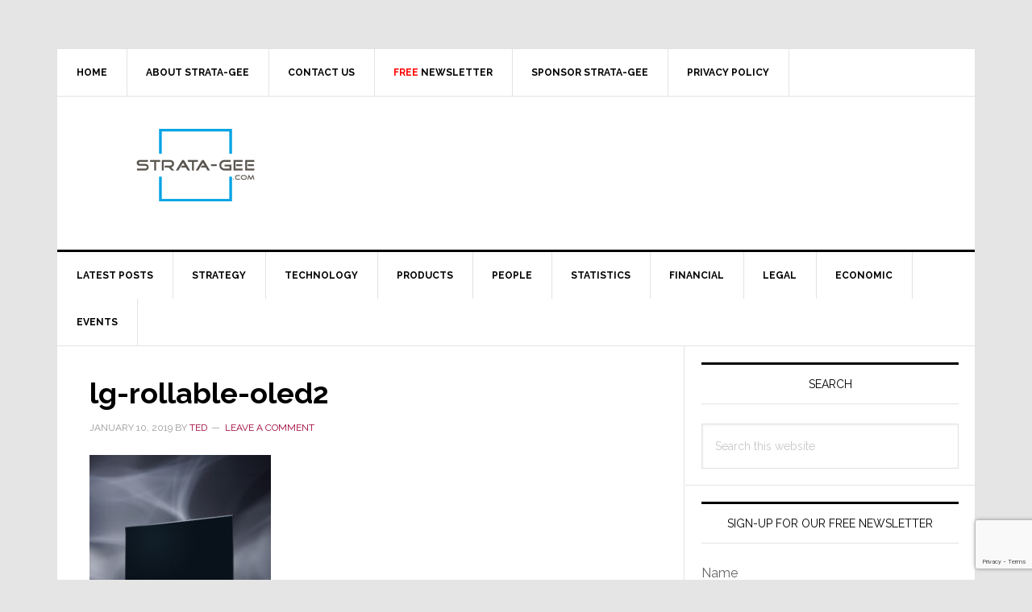

--- FILE ---
content_type: text/html; charset=utf-8
request_url: https://www.google.com/recaptcha/api2/anchor?ar=1&k=6LeZ-cYqAAAAAOQ3SQKDAeaxjUgr_ZflG9rRL-7V&co=aHR0cHM6Ly93d3cuc3RyYXRhLWdlZS5jb206NDQz&hl=en&v=PoyoqOPhxBO7pBk68S4YbpHZ&size=invisible&anchor-ms=20000&execute-ms=30000&cb=yfa5x1lqrea4
body_size: 48779
content:
<!DOCTYPE HTML><html dir="ltr" lang="en"><head><meta http-equiv="Content-Type" content="text/html; charset=UTF-8">
<meta http-equiv="X-UA-Compatible" content="IE=edge">
<title>reCAPTCHA</title>
<style type="text/css">
/* cyrillic-ext */
@font-face {
  font-family: 'Roboto';
  font-style: normal;
  font-weight: 400;
  font-stretch: 100%;
  src: url(//fonts.gstatic.com/s/roboto/v48/KFO7CnqEu92Fr1ME7kSn66aGLdTylUAMa3GUBHMdazTgWw.woff2) format('woff2');
  unicode-range: U+0460-052F, U+1C80-1C8A, U+20B4, U+2DE0-2DFF, U+A640-A69F, U+FE2E-FE2F;
}
/* cyrillic */
@font-face {
  font-family: 'Roboto';
  font-style: normal;
  font-weight: 400;
  font-stretch: 100%;
  src: url(//fonts.gstatic.com/s/roboto/v48/KFO7CnqEu92Fr1ME7kSn66aGLdTylUAMa3iUBHMdazTgWw.woff2) format('woff2');
  unicode-range: U+0301, U+0400-045F, U+0490-0491, U+04B0-04B1, U+2116;
}
/* greek-ext */
@font-face {
  font-family: 'Roboto';
  font-style: normal;
  font-weight: 400;
  font-stretch: 100%;
  src: url(//fonts.gstatic.com/s/roboto/v48/KFO7CnqEu92Fr1ME7kSn66aGLdTylUAMa3CUBHMdazTgWw.woff2) format('woff2');
  unicode-range: U+1F00-1FFF;
}
/* greek */
@font-face {
  font-family: 'Roboto';
  font-style: normal;
  font-weight: 400;
  font-stretch: 100%;
  src: url(//fonts.gstatic.com/s/roboto/v48/KFO7CnqEu92Fr1ME7kSn66aGLdTylUAMa3-UBHMdazTgWw.woff2) format('woff2');
  unicode-range: U+0370-0377, U+037A-037F, U+0384-038A, U+038C, U+038E-03A1, U+03A3-03FF;
}
/* math */
@font-face {
  font-family: 'Roboto';
  font-style: normal;
  font-weight: 400;
  font-stretch: 100%;
  src: url(//fonts.gstatic.com/s/roboto/v48/KFO7CnqEu92Fr1ME7kSn66aGLdTylUAMawCUBHMdazTgWw.woff2) format('woff2');
  unicode-range: U+0302-0303, U+0305, U+0307-0308, U+0310, U+0312, U+0315, U+031A, U+0326-0327, U+032C, U+032F-0330, U+0332-0333, U+0338, U+033A, U+0346, U+034D, U+0391-03A1, U+03A3-03A9, U+03B1-03C9, U+03D1, U+03D5-03D6, U+03F0-03F1, U+03F4-03F5, U+2016-2017, U+2034-2038, U+203C, U+2040, U+2043, U+2047, U+2050, U+2057, U+205F, U+2070-2071, U+2074-208E, U+2090-209C, U+20D0-20DC, U+20E1, U+20E5-20EF, U+2100-2112, U+2114-2115, U+2117-2121, U+2123-214F, U+2190, U+2192, U+2194-21AE, U+21B0-21E5, U+21F1-21F2, U+21F4-2211, U+2213-2214, U+2216-22FF, U+2308-230B, U+2310, U+2319, U+231C-2321, U+2336-237A, U+237C, U+2395, U+239B-23B7, U+23D0, U+23DC-23E1, U+2474-2475, U+25AF, U+25B3, U+25B7, U+25BD, U+25C1, U+25CA, U+25CC, U+25FB, U+266D-266F, U+27C0-27FF, U+2900-2AFF, U+2B0E-2B11, U+2B30-2B4C, U+2BFE, U+3030, U+FF5B, U+FF5D, U+1D400-1D7FF, U+1EE00-1EEFF;
}
/* symbols */
@font-face {
  font-family: 'Roboto';
  font-style: normal;
  font-weight: 400;
  font-stretch: 100%;
  src: url(//fonts.gstatic.com/s/roboto/v48/KFO7CnqEu92Fr1ME7kSn66aGLdTylUAMaxKUBHMdazTgWw.woff2) format('woff2');
  unicode-range: U+0001-000C, U+000E-001F, U+007F-009F, U+20DD-20E0, U+20E2-20E4, U+2150-218F, U+2190, U+2192, U+2194-2199, U+21AF, U+21E6-21F0, U+21F3, U+2218-2219, U+2299, U+22C4-22C6, U+2300-243F, U+2440-244A, U+2460-24FF, U+25A0-27BF, U+2800-28FF, U+2921-2922, U+2981, U+29BF, U+29EB, U+2B00-2BFF, U+4DC0-4DFF, U+FFF9-FFFB, U+10140-1018E, U+10190-1019C, U+101A0, U+101D0-101FD, U+102E0-102FB, U+10E60-10E7E, U+1D2C0-1D2D3, U+1D2E0-1D37F, U+1F000-1F0FF, U+1F100-1F1AD, U+1F1E6-1F1FF, U+1F30D-1F30F, U+1F315, U+1F31C, U+1F31E, U+1F320-1F32C, U+1F336, U+1F378, U+1F37D, U+1F382, U+1F393-1F39F, U+1F3A7-1F3A8, U+1F3AC-1F3AF, U+1F3C2, U+1F3C4-1F3C6, U+1F3CA-1F3CE, U+1F3D4-1F3E0, U+1F3ED, U+1F3F1-1F3F3, U+1F3F5-1F3F7, U+1F408, U+1F415, U+1F41F, U+1F426, U+1F43F, U+1F441-1F442, U+1F444, U+1F446-1F449, U+1F44C-1F44E, U+1F453, U+1F46A, U+1F47D, U+1F4A3, U+1F4B0, U+1F4B3, U+1F4B9, U+1F4BB, U+1F4BF, U+1F4C8-1F4CB, U+1F4D6, U+1F4DA, U+1F4DF, U+1F4E3-1F4E6, U+1F4EA-1F4ED, U+1F4F7, U+1F4F9-1F4FB, U+1F4FD-1F4FE, U+1F503, U+1F507-1F50B, U+1F50D, U+1F512-1F513, U+1F53E-1F54A, U+1F54F-1F5FA, U+1F610, U+1F650-1F67F, U+1F687, U+1F68D, U+1F691, U+1F694, U+1F698, U+1F6AD, U+1F6B2, U+1F6B9-1F6BA, U+1F6BC, U+1F6C6-1F6CF, U+1F6D3-1F6D7, U+1F6E0-1F6EA, U+1F6F0-1F6F3, U+1F6F7-1F6FC, U+1F700-1F7FF, U+1F800-1F80B, U+1F810-1F847, U+1F850-1F859, U+1F860-1F887, U+1F890-1F8AD, U+1F8B0-1F8BB, U+1F8C0-1F8C1, U+1F900-1F90B, U+1F93B, U+1F946, U+1F984, U+1F996, U+1F9E9, U+1FA00-1FA6F, U+1FA70-1FA7C, U+1FA80-1FA89, U+1FA8F-1FAC6, U+1FACE-1FADC, U+1FADF-1FAE9, U+1FAF0-1FAF8, U+1FB00-1FBFF;
}
/* vietnamese */
@font-face {
  font-family: 'Roboto';
  font-style: normal;
  font-weight: 400;
  font-stretch: 100%;
  src: url(//fonts.gstatic.com/s/roboto/v48/KFO7CnqEu92Fr1ME7kSn66aGLdTylUAMa3OUBHMdazTgWw.woff2) format('woff2');
  unicode-range: U+0102-0103, U+0110-0111, U+0128-0129, U+0168-0169, U+01A0-01A1, U+01AF-01B0, U+0300-0301, U+0303-0304, U+0308-0309, U+0323, U+0329, U+1EA0-1EF9, U+20AB;
}
/* latin-ext */
@font-face {
  font-family: 'Roboto';
  font-style: normal;
  font-weight: 400;
  font-stretch: 100%;
  src: url(//fonts.gstatic.com/s/roboto/v48/KFO7CnqEu92Fr1ME7kSn66aGLdTylUAMa3KUBHMdazTgWw.woff2) format('woff2');
  unicode-range: U+0100-02BA, U+02BD-02C5, U+02C7-02CC, U+02CE-02D7, U+02DD-02FF, U+0304, U+0308, U+0329, U+1D00-1DBF, U+1E00-1E9F, U+1EF2-1EFF, U+2020, U+20A0-20AB, U+20AD-20C0, U+2113, U+2C60-2C7F, U+A720-A7FF;
}
/* latin */
@font-face {
  font-family: 'Roboto';
  font-style: normal;
  font-weight: 400;
  font-stretch: 100%;
  src: url(//fonts.gstatic.com/s/roboto/v48/KFO7CnqEu92Fr1ME7kSn66aGLdTylUAMa3yUBHMdazQ.woff2) format('woff2');
  unicode-range: U+0000-00FF, U+0131, U+0152-0153, U+02BB-02BC, U+02C6, U+02DA, U+02DC, U+0304, U+0308, U+0329, U+2000-206F, U+20AC, U+2122, U+2191, U+2193, U+2212, U+2215, U+FEFF, U+FFFD;
}
/* cyrillic-ext */
@font-face {
  font-family: 'Roboto';
  font-style: normal;
  font-weight: 500;
  font-stretch: 100%;
  src: url(//fonts.gstatic.com/s/roboto/v48/KFO7CnqEu92Fr1ME7kSn66aGLdTylUAMa3GUBHMdazTgWw.woff2) format('woff2');
  unicode-range: U+0460-052F, U+1C80-1C8A, U+20B4, U+2DE0-2DFF, U+A640-A69F, U+FE2E-FE2F;
}
/* cyrillic */
@font-face {
  font-family: 'Roboto';
  font-style: normal;
  font-weight: 500;
  font-stretch: 100%;
  src: url(//fonts.gstatic.com/s/roboto/v48/KFO7CnqEu92Fr1ME7kSn66aGLdTylUAMa3iUBHMdazTgWw.woff2) format('woff2');
  unicode-range: U+0301, U+0400-045F, U+0490-0491, U+04B0-04B1, U+2116;
}
/* greek-ext */
@font-face {
  font-family: 'Roboto';
  font-style: normal;
  font-weight: 500;
  font-stretch: 100%;
  src: url(//fonts.gstatic.com/s/roboto/v48/KFO7CnqEu92Fr1ME7kSn66aGLdTylUAMa3CUBHMdazTgWw.woff2) format('woff2');
  unicode-range: U+1F00-1FFF;
}
/* greek */
@font-face {
  font-family: 'Roboto';
  font-style: normal;
  font-weight: 500;
  font-stretch: 100%;
  src: url(//fonts.gstatic.com/s/roboto/v48/KFO7CnqEu92Fr1ME7kSn66aGLdTylUAMa3-UBHMdazTgWw.woff2) format('woff2');
  unicode-range: U+0370-0377, U+037A-037F, U+0384-038A, U+038C, U+038E-03A1, U+03A3-03FF;
}
/* math */
@font-face {
  font-family: 'Roboto';
  font-style: normal;
  font-weight: 500;
  font-stretch: 100%;
  src: url(//fonts.gstatic.com/s/roboto/v48/KFO7CnqEu92Fr1ME7kSn66aGLdTylUAMawCUBHMdazTgWw.woff2) format('woff2');
  unicode-range: U+0302-0303, U+0305, U+0307-0308, U+0310, U+0312, U+0315, U+031A, U+0326-0327, U+032C, U+032F-0330, U+0332-0333, U+0338, U+033A, U+0346, U+034D, U+0391-03A1, U+03A3-03A9, U+03B1-03C9, U+03D1, U+03D5-03D6, U+03F0-03F1, U+03F4-03F5, U+2016-2017, U+2034-2038, U+203C, U+2040, U+2043, U+2047, U+2050, U+2057, U+205F, U+2070-2071, U+2074-208E, U+2090-209C, U+20D0-20DC, U+20E1, U+20E5-20EF, U+2100-2112, U+2114-2115, U+2117-2121, U+2123-214F, U+2190, U+2192, U+2194-21AE, U+21B0-21E5, U+21F1-21F2, U+21F4-2211, U+2213-2214, U+2216-22FF, U+2308-230B, U+2310, U+2319, U+231C-2321, U+2336-237A, U+237C, U+2395, U+239B-23B7, U+23D0, U+23DC-23E1, U+2474-2475, U+25AF, U+25B3, U+25B7, U+25BD, U+25C1, U+25CA, U+25CC, U+25FB, U+266D-266F, U+27C0-27FF, U+2900-2AFF, U+2B0E-2B11, U+2B30-2B4C, U+2BFE, U+3030, U+FF5B, U+FF5D, U+1D400-1D7FF, U+1EE00-1EEFF;
}
/* symbols */
@font-face {
  font-family: 'Roboto';
  font-style: normal;
  font-weight: 500;
  font-stretch: 100%;
  src: url(//fonts.gstatic.com/s/roboto/v48/KFO7CnqEu92Fr1ME7kSn66aGLdTylUAMaxKUBHMdazTgWw.woff2) format('woff2');
  unicode-range: U+0001-000C, U+000E-001F, U+007F-009F, U+20DD-20E0, U+20E2-20E4, U+2150-218F, U+2190, U+2192, U+2194-2199, U+21AF, U+21E6-21F0, U+21F3, U+2218-2219, U+2299, U+22C4-22C6, U+2300-243F, U+2440-244A, U+2460-24FF, U+25A0-27BF, U+2800-28FF, U+2921-2922, U+2981, U+29BF, U+29EB, U+2B00-2BFF, U+4DC0-4DFF, U+FFF9-FFFB, U+10140-1018E, U+10190-1019C, U+101A0, U+101D0-101FD, U+102E0-102FB, U+10E60-10E7E, U+1D2C0-1D2D3, U+1D2E0-1D37F, U+1F000-1F0FF, U+1F100-1F1AD, U+1F1E6-1F1FF, U+1F30D-1F30F, U+1F315, U+1F31C, U+1F31E, U+1F320-1F32C, U+1F336, U+1F378, U+1F37D, U+1F382, U+1F393-1F39F, U+1F3A7-1F3A8, U+1F3AC-1F3AF, U+1F3C2, U+1F3C4-1F3C6, U+1F3CA-1F3CE, U+1F3D4-1F3E0, U+1F3ED, U+1F3F1-1F3F3, U+1F3F5-1F3F7, U+1F408, U+1F415, U+1F41F, U+1F426, U+1F43F, U+1F441-1F442, U+1F444, U+1F446-1F449, U+1F44C-1F44E, U+1F453, U+1F46A, U+1F47D, U+1F4A3, U+1F4B0, U+1F4B3, U+1F4B9, U+1F4BB, U+1F4BF, U+1F4C8-1F4CB, U+1F4D6, U+1F4DA, U+1F4DF, U+1F4E3-1F4E6, U+1F4EA-1F4ED, U+1F4F7, U+1F4F9-1F4FB, U+1F4FD-1F4FE, U+1F503, U+1F507-1F50B, U+1F50D, U+1F512-1F513, U+1F53E-1F54A, U+1F54F-1F5FA, U+1F610, U+1F650-1F67F, U+1F687, U+1F68D, U+1F691, U+1F694, U+1F698, U+1F6AD, U+1F6B2, U+1F6B9-1F6BA, U+1F6BC, U+1F6C6-1F6CF, U+1F6D3-1F6D7, U+1F6E0-1F6EA, U+1F6F0-1F6F3, U+1F6F7-1F6FC, U+1F700-1F7FF, U+1F800-1F80B, U+1F810-1F847, U+1F850-1F859, U+1F860-1F887, U+1F890-1F8AD, U+1F8B0-1F8BB, U+1F8C0-1F8C1, U+1F900-1F90B, U+1F93B, U+1F946, U+1F984, U+1F996, U+1F9E9, U+1FA00-1FA6F, U+1FA70-1FA7C, U+1FA80-1FA89, U+1FA8F-1FAC6, U+1FACE-1FADC, U+1FADF-1FAE9, U+1FAF0-1FAF8, U+1FB00-1FBFF;
}
/* vietnamese */
@font-face {
  font-family: 'Roboto';
  font-style: normal;
  font-weight: 500;
  font-stretch: 100%;
  src: url(//fonts.gstatic.com/s/roboto/v48/KFO7CnqEu92Fr1ME7kSn66aGLdTylUAMa3OUBHMdazTgWw.woff2) format('woff2');
  unicode-range: U+0102-0103, U+0110-0111, U+0128-0129, U+0168-0169, U+01A0-01A1, U+01AF-01B0, U+0300-0301, U+0303-0304, U+0308-0309, U+0323, U+0329, U+1EA0-1EF9, U+20AB;
}
/* latin-ext */
@font-face {
  font-family: 'Roboto';
  font-style: normal;
  font-weight: 500;
  font-stretch: 100%;
  src: url(//fonts.gstatic.com/s/roboto/v48/KFO7CnqEu92Fr1ME7kSn66aGLdTylUAMa3KUBHMdazTgWw.woff2) format('woff2');
  unicode-range: U+0100-02BA, U+02BD-02C5, U+02C7-02CC, U+02CE-02D7, U+02DD-02FF, U+0304, U+0308, U+0329, U+1D00-1DBF, U+1E00-1E9F, U+1EF2-1EFF, U+2020, U+20A0-20AB, U+20AD-20C0, U+2113, U+2C60-2C7F, U+A720-A7FF;
}
/* latin */
@font-face {
  font-family: 'Roboto';
  font-style: normal;
  font-weight: 500;
  font-stretch: 100%;
  src: url(//fonts.gstatic.com/s/roboto/v48/KFO7CnqEu92Fr1ME7kSn66aGLdTylUAMa3yUBHMdazQ.woff2) format('woff2');
  unicode-range: U+0000-00FF, U+0131, U+0152-0153, U+02BB-02BC, U+02C6, U+02DA, U+02DC, U+0304, U+0308, U+0329, U+2000-206F, U+20AC, U+2122, U+2191, U+2193, U+2212, U+2215, U+FEFF, U+FFFD;
}
/* cyrillic-ext */
@font-face {
  font-family: 'Roboto';
  font-style: normal;
  font-weight: 900;
  font-stretch: 100%;
  src: url(//fonts.gstatic.com/s/roboto/v48/KFO7CnqEu92Fr1ME7kSn66aGLdTylUAMa3GUBHMdazTgWw.woff2) format('woff2');
  unicode-range: U+0460-052F, U+1C80-1C8A, U+20B4, U+2DE0-2DFF, U+A640-A69F, U+FE2E-FE2F;
}
/* cyrillic */
@font-face {
  font-family: 'Roboto';
  font-style: normal;
  font-weight: 900;
  font-stretch: 100%;
  src: url(//fonts.gstatic.com/s/roboto/v48/KFO7CnqEu92Fr1ME7kSn66aGLdTylUAMa3iUBHMdazTgWw.woff2) format('woff2');
  unicode-range: U+0301, U+0400-045F, U+0490-0491, U+04B0-04B1, U+2116;
}
/* greek-ext */
@font-face {
  font-family: 'Roboto';
  font-style: normal;
  font-weight: 900;
  font-stretch: 100%;
  src: url(//fonts.gstatic.com/s/roboto/v48/KFO7CnqEu92Fr1ME7kSn66aGLdTylUAMa3CUBHMdazTgWw.woff2) format('woff2');
  unicode-range: U+1F00-1FFF;
}
/* greek */
@font-face {
  font-family: 'Roboto';
  font-style: normal;
  font-weight: 900;
  font-stretch: 100%;
  src: url(//fonts.gstatic.com/s/roboto/v48/KFO7CnqEu92Fr1ME7kSn66aGLdTylUAMa3-UBHMdazTgWw.woff2) format('woff2');
  unicode-range: U+0370-0377, U+037A-037F, U+0384-038A, U+038C, U+038E-03A1, U+03A3-03FF;
}
/* math */
@font-face {
  font-family: 'Roboto';
  font-style: normal;
  font-weight: 900;
  font-stretch: 100%;
  src: url(//fonts.gstatic.com/s/roboto/v48/KFO7CnqEu92Fr1ME7kSn66aGLdTylUAMawCUBHMdazTgWw.woff2) format('woff2');
  unicode-range: U+0302-0303, U+0305, U+0307-0308, U+0310, U+0312, U+0315, U+031A, U+0326-0327, U+032C, U+032F-0330, U+0332-0333, U+0338, U+033A, U+0346, U+034D, U+0391-03A1, U+03A3-03A9, U+03B1-03C9, U+03D1, U+03D5-03D6, U+03F0-03F1, U+03F4-03F5, U+2016-2017, U+2034-2038, U+203C, U+2040, U+2043, U+2047, U+2050, U+2057, U+205F, U+2070-2071, U+2074-208E, U+2090-209C, U+20D0-20DC, U+20E1, U+20E5-20EF, U+2100-2112, U+2114-2115, U+2117-2121, U+2123-214F, U+2190, U+2192, U+2194-21AE, U+21B0-21E5, U+21F1-21F2, U+21F4-2211, U+2213-2214, U+2216-22FF, U+2308-230B, U+2310, U+2319, U+231C-2321, U+2336-237A, U+237C, U+2395, U+239B-23B7, U+23D0, U+23DC-23E1, U+2474-2475, U+25AF, U+25B3, U+25B7, U+25BD, U+25C1, U+25CA, U+25CC, U+25FB, U+266D-266F, U+27C0-27FF, U+2900-2AFF, U+2B0E-2B11, U+2B30-2B4C, U+2BFE, U+3030, U+FF5B, U+FF5D, U+1D400-1D7FF, U+1EE00-1EEFF;
}
/* symbols */
@font-face {
  font-family: 'Roboto';
  font-style: normal;
  font-weight: 900;
  font-stretch: 100%;
  src: url(//fonts.gstatic.com/s/roboto/v48/KFO7CnqEu92Fr1ME7kSn66aGLdTylUAMaxKUBHMdazTgWw.woff2) format('woff2');
  unicode-range: U+0001-000C, U+000E-001F, U+007F-009F, U+20DD-20E0, U+20E2-20E4, U+2150-218F, U+2190, U+2192, U+2194-2199, U+21AF, U+21E6-21F0, U+21F3, U+2218-2219, U+2299, U+22C4-22C6, U+2300-243F, U+2440-244A, U+2460-24FF, U+25A0-27BF, U+2800-28FF, U+2921-2922, U+2981, U+29BF, U+29EB, U+2B00-2BFF, U+4DC0-4DFF, U+FFF9-FFFB, U+10140-1018E, U+10190-1019C, U+101A0, U+101D0-101FD, U+102E0-102FB, U+10E60-10E7E, U+1D2C0-1D2D3, U+1D2E0-1D37F, U+1F000-1F0FF, U+1F100-1F1AD, U+1F1E6-1F1FF, U+1F30D-1F30F, U+1F315, U+1F31C, U+1F31E, U+1F320-1F32C, U+1F336, U+1F378, U+1F37D, U+1F382, U+1F393-1F39F, U+1F3A7-1F3A8, U+1F3AC-1F3AF, U+1F3C2, U+1F3C4-1F3C6, U+1F3CA-1F3CE, U+1F3D4-1F3E0, U+1F3ED, U+1F3F1-1F3F3, U+1F3F5-1F3F7, U+1F408, U+1F415, U+1F41F, U+1F426, U+1F43F, U+1F441-1F442, U+1F444, U+1F446-1F449, U+1F44C-1F44E, U+1F453, U+1F46A, U+1F47D, U+1F4A3, U+1F4B0, U+1F4B3, U+1F4B9, U+1F4BB, U+1F4BF, U+1F4C8-1F4CB, U+1F4D6, U+1F4DA, U+1F4DF, U+1F4E3-1F4E6, U+1F4EA-1F4ED, U+1F4F7, U+1F4F9-1F4FB, U+1F4FD-1F4FE, U+1F503, U+1F507-1F50B, U+1F50D, U+1F512-1F513, U+1F53E-1F54A, U+1F54F-1F5FA, U+1F610, U+1F650-1F67F, U+1F687, U+1F68D, U+1F691, U+1F694, U+1F698, U+1F6AD, U+1F6B2, U+1F6B9-1F6BA, U+1F6BC, U+1F6C6-1F6CF, U+1F6D3-1F6D7, U+1F6E0-1F6EA, U+1F6F0-1F6F3, U+1F6F7-1F6FC, U+1F700-1F7FF, U+1F800-1F80B, U+1F810-1F847, U+1F850-1F859, U+1F860-1F887, U+1F890-1F8AD, U+1F8B0-1F8BB, U+1F8C0-1F8C1, U+1F900-1F90B, U+1F93B, U+1F946, U+1F984, U+1F996, U+1F9E9, U+1FA00-1FA6F, U+1FA70-1FA7C, U+1FA80-1FA89, U+1FA8F-1FAC6, U+1FACE-1FADC, U+1FADF-1FAE9, U+1FAF0-1FAF8, U+1FB00-1FBFF;
}
/* vietnamese */
@font-face {
  font-family: 'Roboto';
  font-style: normal;
  font-weight: 900;
  font-stretch: 100%;
  src: url(//fonts.gstatic.com/s/roboto/v48/KFO7CnqEu92Fr1ME7kSn66aGLdTylUAMa3OUBHMdazTgWw.woff2) format('woff2');
  unicode-range: U+0102-0103, U+0110-0111, U+0128-0129, U+0168-0169, U+01A0-01A1, U+01AF-01B0, U+0300-0301, U+0303-0304, U+0308-0309, U+0323, U+0329, U+1EA0-1EF9, U+20AB;
}
/* latin-ext */
@font-face {
  font-family: 'Roboto';
  font-style: normal;
  font-weight: 900;
  font-stretch: 100%;
  src: url(//fonts.gstatic.com/s/roboto/v48/KFO7CnqEu92Fr1ME7kSn66aGLdTylUAMa3KUBHMdazTgWw.woff2) format('woff2');
  unicode-range: U+0100-02BA, U+02BD-02C5, U+02C7-02CC, U+02CE-02D7, U+02DD-02FF, U+0304, U+0308, U+0329, U+1D00-1DBF, U+1E00-1E9F, U+1EF2-1EFF, U+2020, U+20A0-20AB, U+20AD-20C0, U+2113, U+2C60-2C7F, U+A720-A7FF;
}
/* latin */
@font-face {
  font-family: 'Roboto';
  font-style: normal;
  font-weight: 900;
  font-stretch: 100%;
  src: url(//fonts.gstatic.com/s/roboto/v48/KFO7CnqEu92Fr1ME7kSn66aGLdTylUAMa3yUBHMdazQ.woff2) format('woff2');
  unicode-range: U+0000-00FF, U+0131, U+0152-0153, U+02BB-02BC, U+02C6, U+02DA, U+02DC, U+0304, U+0308, U+0329, U+2000-206F, U+20AC, U+2122, U+2191, U+2193, U+2212, U+2215, U+FEFF, U+FFFD;
}

</style>
<link rel="stylesheet" type="text/css" href="https://www.gstatic.com/recaptcha/releases/PoyoqOPhxBO7pBk68S4YbpHZ/styles__ltr.css">
<script nonce="fta1f-Yr1As7FUDDesZ0Eg" type="text/javascript">window['__recaptcha_api'] = 'https://www.google.com/recaptcha/api2/';</script>
<script type="text/javascript" src="https://www.gstatic.com/recaptcha/releases/PoyoqOPhxBO7pBk68S4YbpHZ/recaptcha__en.js" nonce="fta1f-Yr1As7FUDDesZ0Eg">
      
    </script></head>
<body><div id="rc-anchor-alert" class="rc-anchor-alert"></div>
<input type="hidden" id="recaptcha-token" value="[base64]">
<script type="text/javascript" nonce="fta1f-Yr1As7FUDDesZ0Eg">
      recaptcha.anchor.Main.init("[\x22ainput\x22,[\x22bgdata\x22,\x22\x22,\[base64]/[base64]/[base64]/bmV3IHJbeF0oY1swXSk6RT09Mj9uZXcgclt4XShjWzBdLGNbMV0pOkU9PTM/bmV3IHJbeF0oY1swXSxjWzFdLGNbMl0pOkU9PTQ/[base64]/[base64]/[base64]/[base64]/[base64]/[base64]/[base64]/[base64]\x22,\[base64]\\u003d\x22,\x22wrrDvMOZbylBwrw/wpFGSMKSSMOfZsOiVG51XsKOGSvDm8OaZ8K0fCR1wo/[base64]/ComvDssObORTDij/CkMOyPWB2w5Zkw4HDs8Oiw65GEhnCg8OYFnJDDU8aFcOvwrtzwqR8IDxaw7dSwovClMOVw5XDgsO2wq9oS8K/w5RRw5HDjMOAw65LV8OrSBDDlsOWwod6EMKBw6TCocOKbcKXw5pMw6hdw49VwoTDj8KJw546w4TCrH/DjkgBw4TDuk3Chjx/WErCqGHDhcOpw5bCqXvCoMK9w5HCq1fDjsO5dcOBw7vCjMOjQy1+woDDnsOhQEjDuUdow7nDihwYwqAGO2nDuiNOw6keJxfDpBnDm23Cs1FRLEEcF8Onw41SJsKxDSLDnsOxwo3DocO/QMOsacK/wqnDnSrDoMOodWQOw4vDry7DpMKFDMOeJ8Oiw7LDpMK4FcKKw6nCksOjccOHw6jCi8KOwoTCgMOfQyJSw67DmgrDm8Kqw5xUT8K8w5NYRsOgH8OTPCzCqsOiO8OYbsO/wrQqXcKGwrzDpXR2wp4tEj8ZMMOuXwfCmEMEKsO5XMOow5bDszfCknrDv3kQw6zCjnk8wp7CsD56HyPDpMOew58ew5NlNSnCkWJ2woXCrnYHFnzDl8O+w4bDhj9FXcKaw5Ujw4/ChcKVwrTDgMOMMcKWwoIGKsOSecKYYMOgLWomwpLCocK5PsKAeQdPP8OaBDnDqcOLw40vUxPDk1nCnBzCpsOvw7PDpxnCsiDCvcOWwqsYw4hBwrUAwpjCpMKtworCgSJVw5N3fn3DuMKrwp5lUUQZdFtnVG/DmMKKTSA5BRpAWsO1LsOcNMK1aR/Ck8OZKwDDrMKPO8KTw4rDqgZ5KRcCwqgHbcOnwrzChxl6AsKvTDDDjMOowplFw70AAMOHATXDuQbChgA8w70rw7PDtcKMw4XCvnwBLnhKQMOCKcOxO8Olw6jDmzlAwqnCrMOveT09ZcOwZMOswobDscOyMgfDpcKQw6Agw5AjVTjDpMKocx/[base64]/CqG3Ci3Uhwq52asKPw4MSwqV2w5cWP8Kfw6rCtMKew5xwVFvDvsONPjIFN8KzYcOUHCnDkMORAsKhLQZQUcKeXVTCjsOuw5TCjcK2Iy/DosODw7rDqMKCCykXwobCiW3Cv0gfw487NsKuwrEzw6YQZcKVwr3Crj7CuTILwr/CgcKgMBXDr8OOw6UgPsKZHmHDinTDtcOhw4DDrgDCssKmaCLDvRbDrD9JdMKuw40Fw7YKw6EDw4F2wrI/OUhcNmp7XcKcw47Du8KfUw3CtkrCmsO7w4NtwrLCp8KmbxDCiUhnS8KWCMOuPhnDijozPMOlBgXCs3TDplk2w5IgYWDDmRtQwqccbB/DmlLDs8KeYBzDlEPDv2bDh8O6FVg4KVwNwpx8w58ewplFRzUGw5/CosK/[base64]/QmrCl17DoAZAw4rCh0cwT8OgwprDpH0GXigxw7TDjsOFZg8qAsOUCcKKw5vCoWnDtcOqNcOWw7lew4fCtsKXw5bDv13DgUHDvMOaw6bCqEjCuUnCr8Krw4U1w5BvwrJWWSJ0w5fDl8Orw5w4wp7DkMKMUcONwpcRMMOgw5wZHXXCnn5ww5lrw40Fw7o8wpfDoMOde1/CjUXDohPCpxfDmMKEwqjCr8ONGcKKRcO/[base64]/DkEgawpnCusKfwrVhNMKga8KzARTCoMKzLnQ8wp1wDn8RdVTCpMKVwqUDanpnPcKBwoPCtXnDmMKqw6J5w7pmwqTDpsKdKH8ZYcOyOB7CqBnDjMOww4N8DFPCmcKxcD7DiMKBw641w6tbwrh2L1vDi8OnH8K4csK6clBYwqvDrlJJLBbCm3JBKMK/LyV3wonCicOrHnXDvcKZN8Kdw4zDqMOHKMONw7c9wpLDvcKLI8OQwojCqsK5asKEC3HCuxTCnxQeVcKQw77Dv8OJw7Jew4AGCsKTw45FMTXDgF5bO8OOCsKmVBUUw79SQ8OgfsKXwpHDl8K2wr5sRyLCscOywofCozTDoBvDm8OBOsKYw7vDpknDhV/Dr0LDnFY/wrI/[base64]/QcOLOhvCucKzw5zDpTzDmMKjw7nDow9iwotWwpMQw6RQw64HNsKAA1jDuEjCj8OiG1fCvcKdwqbCjMO2OEt8wrzDhT5mWTLDi0PDqE05wqk2wpfDi8OWNDZOwrIgTMKrQznDg3Vxd8KcwovClnXDtMKfwocVBFTCrFJnRS/CslJhw4/CmHMqw4/CisKqW17CmsO0w57DjhBhFUE9w4ZdLUbDgjI0wrTCisOiwqLDsknCj8KYdzPCpnrCpwprUAJjw4IQZsK4DMK5w4rDny/Ds0bDu2RUeVYYwpsgI8KOwoFCw7craQ5DccOyV1jCm8Ola0VWwoPDgTjDomfDkG/Ci0xDG2k9wqYXw7/DqDrDuWbDtMOmw6AgwqnCuWgSOjZPwo/[base64]/[base64]/[base64]/CucONY8Oaw6oGwoJJL8OmKsKmAMKmw4d1Z8OkV2jClSYJH2QZw7HDjV8pwrnDlMKVa8KtU8O9wrjDvsOjFULDlMO9XFg3w5/CucOFM8KcEHfDpcK5ZAfCsMKywqllw6tMwqXDnsKGW3VZBsO5dHXCpXQ7LcKzEijCgcKjwo5PQTvCo2/ClHjCtUnDqzAswoxBw4XCtHHCkjNPZMO8RyZnw43CkMKwLHDCojbCh8O0w7QAwoMzwrAABiLDiyDCksKtwrF6wpUKc2gow6I3F8OMR8O/QMOCwo5mwofCnBUSwovDicK/YgDCs8Knw7lsw7/DisK6E8KUc1jCvAXDkzzCs0XCkh/DpFV1wrVQwpjDi8OKw48bwoFjFMOtDwp8w6zClsORw6bDmEpzw587w4LCsMK7wpxfVgbDr8KDbsKDwoAYw6bDlsK8LsKPGU1Lw5s1GVcMw6TDvnjDux7Cr8Otw6YtdkjDqcKadsOLwrx0ZE3DusKsYcKOw57CuMOFV8KEGB4CZMOsERo6wp/[base64]/ClMK6w69zAsOAAA3DtcK0wq3Dj8KjwrpCfGJ0KzICwqfCl2YiwrA9fH3DoA/DhMKPdsO8w7LDsRlVfW/CuFHDslbDl8OXHsKbw6rDhh3Dqh/DosOQMUU+OsKGesKXcFMBJyZswqnCplJuw5rCjsKQwrE2w6vCpsKSw5E2GUlCc8OKw7PCsBxkG8KgXxkKGSs+w7snOcKOwoTDjjtMEUlHF8O/[base64]/KidDd13DqMKWw7Z6YH/DlcObecKcw6bDkMO+X8Ojch/DuFfChxwowrXCuMOCdi/[base64]/[base64]/DuMO4B8KOOkErHmItw5BbMifDu082w5TDq3jCgnF0PyPChiDDmsOGw5szw7HCt8KdBcObHypDX8Ouwo4HNUTDncKsOMKLwonCqwxOKcOjw7E1QcKUw7gWbztuw6p6w57DpBVeTsOowqHDg8O/GMOzw5Bwwrs3wrpQw7AkCxILwo7CscOMVCfDnzsJTsO/OsOILcKaw4UOFT7DtcOFw5rCksKWw6XCuBvCgzvDmgnDg1DCpz7CocOswo/[base64]/wprDrEZWZXh5WsK8OizDk8K4woPCgMOYOFrCoyZiGcOKwoobdVzCjcKAwrgLDlE4TMOlw6bDrXXDo8Oaw6hXYhfDgBlZwqkOw6diCMOadwnDjF/[base64]/[base64]/Cs8O2V8KEUsO3Ci3DhMKpLcKNwqzCs8OSGMOLwqvDhFDColPCvjPDpgtqB8K2R8KmcWLCj8OYBUA5wp/DpyLCmDpVw4HDssOPw61/wqnDq8OjF8KxZ8OBKMOow6AYES/DulRDZ13CuMO0TkI9CcK5w5hMwqdnZ8OEw7Zxw79pwr4Ue8O/HsKjw6VXVg9mw50pwpnDqsOBQ8OANgbCisO7woRYw5nDiMOcUsOLw7DCuMOLwpouwq3Cs8O/EBbDsnx8w7DDq8OfZH1lUsOFBkbDqsKDwqJZw5bDqMOYwpwwwp3Dpm1ww4lywrYdwqoIYhLCvEvCiGLCpnzCmsOCamrCum10f8KifDzChsOGw6hPADlDQ3BVEsOUw7jCr8OaDWrDpRA6EVU2Z2XCvwlSWCQRXhQsf8OaM1/DncOfKsKrwp/[base64]/wol8wrvDk8KqwqBfeD/DhyXCmHsSw5fDiW4/wqPDnU9ywpTCq10jw6LCmSBBwo4ww4AYwo1Iw5B7w44VNMOqw6nDvxbCjMO2NcOXQcKQw7jDkhx3f3I2UcK1wpfCpcOGKMOVwolYwodCDixIw5nCm0Yyw5HCqyp6w7vCo21dw7Iew5TDqlZ+wo8/wrfCpsOceCrCiT9wfsORYcK+wq/CkcOsQysCBsO/w4PCpgXDtcKawpPDkMOLYsKuPzIZFj46wp3CvSo2wpzDm8Kqwpk5w74pwrfDsQbCicOHScKIwqZ2bGEZLsOtwrErw6XCsMObwq5NEMKfN8OUaEzDnMKjw5zDnVDCvcK9OsObf8OZKWlIfAArwqFUw7lqw6TDvk7DtCZ1DMO2VW3DjVQJQ8OAw4LCuUNwwo/CuB1LaWPCsHXCgR9hw6xbFsOmcm1EwpRZLEk3wrvCkCnChsOZw6Zrc8OrKMOnSMOgw6QzGMKnw7/[base64]/[base64]/CgkxpIMKmcMO6w7R5w716wpF3ZXrDhcKwTyHDu8KGTMKmw7tjw65NB8Kuw6/DrcOWwoDDq1LCk8KIw6LDosOqNkzDq20dVcKQwozDlsKTw4NXJzhkETrDqHp4w5bDiWoZw7/CjMO2w4TDpcOOwoLDm2nDjMKlw5zDgkfDqALDisOSUwdxwo5wVDTCpcOkw7jCu1nDhgbDh8OiPghZwog+w6cZRA02akkMcxplI8K1GcOFV8K4wo7DoHLCusOww6MDMQUseG3DjGl/[base64]/DtcO9w586w7Mlf8Oew7J/LU0AADpbw7NndhrDkmUgw4XDvsKQCXkva8KoXcKhFxFkwpnCpl5RTgwrNcOTwrPDlRAAwr8nw4xmG1LCllXCssK6bsKjwpTDlsOewpnDmMODBx7CqcKsVj/ChcOJwod7worDisOiwpwjSsOtwqcTw6oiwp/Cj2cnw4Y1S8K0wqBWDMOFw5PDssO6w5hmw7vDjcOrBsOHw6cNwqnDojQYIsOHw4how63CtFvDl2TDqDwBwrVfTEvClWvDrTAQwrrDi8KRVxxgw5ZFLUvCt8OKw53DnTnDnCLDvh3Ci8Oxwr1pw5oIw7HCjCjCpMOIVsKGw4U2RGhAw70zwoJTTHJYPsKbwpt5w7/Dhis8w4PCh3jCkw/Cu1FEw5bChsKqw7rDtVAWwrw5w6p0McOcwr/Cp8OPwoHCo8KAelgawpvCmcK1fxHDosO6w5Mvw4TDv8KGw6VQfm/[base64]/[base64]/[base64]/Ds8Otd8OieB8YLiQXGsKewpzCggIMw5LChlLCngbCgwJowqbDrsKcw4swM3MDw43CsV/Cg8K3Ah82w4lpPMKUw6ERwrx0w7TDv2fDtWZqw7MGwr80w6vDj8OXwq/Dj8KYw7UNNsOIw4DCpTrDosOhd1nCtV7CnsOPOyjCsMKJZXfCgsOcwo8dFyI/[base64]/CuwdQwpAVwr3CmT3DhUYFwpjDi8K3wqnDu1NjwqwcJcK7LsOLwptVVMONKUUew6bCmgzDksOZwqQ6KMKFPCYjwqgVwrQLHifDsDYFw5U4w4pRw6bCoGnDuGpGw5HDrwAkFH/ChnVJwo/[base64]/wqfCgcOXfsK4w5jCmQV0w6V/[base64]/w7zDlWfDpW9ew5ldAjPDiH0oIcOCwrjDkVERwrfCvsObWV8Ow6XCm8OGw6nDgsKeXDBewrUjwqbCtyxhQRvDgT/Cg8OKwqjCkgtUJMKwPsOPwoXDrkTCtFzDu8KjIFMNw6hiEHbDuMOBSMODwqvDi0vDvMKMw7QnXXV+w4fCpcOewpwhw5fDmUHDhW3Dtx0xw47DjcK5w4jDhMKww4XCiwldw4QfZ8K0KkfDuxbDmE4JwqIEJGc+IMKvwptrW044T1/Crx3CrsKNFcK6TE/[base64]/wqbCgHjClwxAOMKJwrDDrg0eJ8K+NsOMKX9+w6/ChsODNnfCpMObw5Ybdg/DqcKKwqtFf8KqTwvDoVwowr9qwr3CkcOBXcOpw7fClMKcwr/Co0Frw43CksKtITjDm8OtwoN8NsKuDTUDf8K3XsO3wpzDvmo0IMOlXcO3w4/[base64]/w614SsOTw57Dgmwow59FOAjDlMO9w5dpw5rCgcOEbcKMGC5MFHxcU8OUwoXDl8K9QQdAw5Acw5HDjMOvw5Aow7DDuRAjw6nCmSbCnlfCncK/wqkywpPCvMOtwohbw6rDv8OGw6jDmcOaUcObOWXDlWQKwpvCvcK8w5J4w7rDpcO2w74rMh3DvcOuw7E/wqxYwqjCkwptwrhew43DkUxMwrBiHGfCrsKEwpwCHlgtwpfDl8OKPGEKEMOfw79Ew798fVFDQsO3w7QiLVA9Hm5awpVmccO6w5RMwrM6w73ChMKmw48vNMKVTWvCr8O3w73CrsKvw4VEDcO/e8ORw53Cmi5vBMKRw7fDtcKcwrkZwozDn3xKf8KmIlwhDcKDw6QrB8OudMO5KGPDqlx0O8KeVBLDhsOeCjfCjcKew5HCh8KRNsOYwp7Dq2XCmsOUw7DCkjPDlW/Cg8ObDMKRw74/UQ5TwooSKBw4w5TCk8Kww6PDisKawrDCmMKZwr1/MMOkwoHCr8OCw7EZbxHDmXQQMUcmw6M4wp1lwonCmwvCpmElTVLDo8OXDHLCgHXCtsKSACfCvcKkw4fCn8KnCEF4D3xSBMOIw4RTIUDCtmQNwpTDnWlowpQcw4XDrsOSGcOVw7fDpMKlMn/Cq8OnJ8Ksw6Y7wpbDqsOXSEHDmT5AwoLDqBchW8KbFl9xw6LDjMOUw5HDkcKtIVjCjRUeAcOJJcK1bMOUw6xjFjLDocOaw6nDoMOgwrnDj8KPw6skFcKFwovDk8OWWwrDv8KlUsOLwqhVw4LCusKQwoBPMcOXZcKlwqcUwq7CgcKOXFTDhMK9w5DDg30vwrM/cMOpwrE0Xi/DiMKtPF1bw6DCj1kxwrjDugvCkRPDuEbCuB53wqLDrcKnwpHCq8OvwqMFa8OVTMOwZ8KeE3/CjsK4IidgwpPDiGV6wpRDISkxD2EOw6bDk8O8w6XDicOuwpMJw7kRRGICwpo3XSvCucO4w5LDu8Kgw7HDkT3DkEJ1w5TCh8KAWsKUYyDCol/Dn27DuMKKfzlSQlHCnwbDpcKNw4UyFiF3w6fDs2QbcnrClnHDgSxTVj7CpsO+UMOsFkFiwqBQPcKQw5M1VnMQRsKzw5XCpsKxLwtXwrvDqcKoJEk2V8OjE8OIcifCs0gcwpnDscKvwoUfLSbDqsKoKsKsEXrDlQ/[base64]/w7IzS8ORH8K4w5VjFcOxw6XCucKgJw9Rw6F2w7XDrSx9wonDusKrEzfCmsKZw5o2BMOzHMKywo7Di8OLIMObSz8JwqU3IMOoW8K1w5HDuRtiwp5dGDhCwpXDosKYLcObwq0Fw5/DssO4woLCgCFtP8KzSsOsIBvDglDCvsOSw7/DksK6wq3CisOlCGodw6p5VndXRMOnJB/[base64]/DqcKjw5F9w6fDtsOjw5BVNB3Csj/Dozl0w5ILU0/[base64]/DlHbCrsOcw51cH2rCojFGWcOiw4QCw4jCs8OswrcVwroFesOdP8KVwrx2CsKGwqPCosK3w7E/w5hQw6wmwphXR8O5w4dHTCzCoQFuw7rCriDDmcOCw48OS3nCgAAdw7lgwpNMIMO1dsK/wqktw74Nw7dIw5wRIkTDrXLDmxDDo0JMwpHDt8KxHMObw5LDh8OPwqfDs8KRw53CscK3w7nCrsO/E29Ldkhyw7zCgxdhKcOZMMO7KsKWwpEOwoPDhiFzwqkhwoNOwrNsTEAQw7w/enc3JMK7JMOHPWUPw5zDq8Oyw5PCth4Ja8O3XSHCpsO/[base64]/DrEnDqy4Uwr8hwrlywp49J8OAZcKFw64mbm3DqHvCi3nCm8OCdx9jbx9Bw7PDs20/KcKPwrRJwqMFwrPDjEfDi8OQJsKdW8KpC8OcwpcBwo0FeE8ANlhZwrkQw7Qlw7ZkNxvDscO1ecK4woYHw5TCmMK7w6PDqE5hworCuMKXJ8KHwo7CpcKUK3vCkl/DtsKFwrzDs8KRUMOsHiHDqMK5wqvDtDnCscOyGBHCuMKwUkk/w68yw4nDmm/DsWDDtcKyw5I9L3fDmmrDmcKhSsOfU8Oob8OdQy/DnlxrwpxAUsOZGxokUQpfwqrCvcKWDGPDnsOgw6PDmcKUWF8wfjrDucOJGMOeQSc5BUVzwq/ChgFUw5bDj8OyPiIzw6bCtMKrwrlNw5EAw4jCgkJqw4MbChZ3w7TDocOYw4/[base64]/DtcKoKMOHOcK6w6M6YnjDtsO1I8KKAMKUwpRnChtAwq7DmlElNcOSwo7DmMOYwo1Xw6HDg2kkE2NGMMKof8ODw4YXw4xobsKWMWd+wq/CgkrDiX3CvsKnw4TCq8KZwqcYw5plN8OIw4XClMO4X0zCnQ1iwrfDklBYw4ARXsOCVcKlCjENwqduZ8OkwqnClsKqNcO8F8Kuwq5LTX/Cv8K2GcKvTsKCP3ALwqpIw6spXMOgwpnCrMO4wpRSP8KATRoHw4obw6fCoVDDl8K5w7YcwrzDoMKTAsKwL8KOcilywr5TaQrDm8KZJGpJw6LCpMKlfsOyPjzClHTCvxcKQcKAYsOMY8OFMcO3csOMPcKqw5fDiDXDplvDv8KqTBnCkB3CnsOpXcKfwo3CjcODw41mwq/DvnsvQi3CqMK2woXDuifDicOvwpdEE8OxBsO2R8KDwr9Lw5PDiXfDkFjCpW/[base64]/wos1wpDDu8O2w7nCsQTDhSzCpcOwXyrCssK4V8O3wqvCpwvDlsKGw5QOecO9wr9KC8OpWcO9wpArLcKKwrDCiMObcg3CnC3DlFk0wpMuWwtsNF7DkXHCpMKyIyNOw6k8wp10w5PDi8KKw5AKKsKtw5hSw6MzwpnCvD3DpVbDtsKUw7jDs3fCrsOnwozCuQ/CqMO1VcKSBwTClxLCjkHCrsOmdEJJwrvDh8Ozw7RgDggEwq/CrHzDgsKhUyPDvsO6w6PCuMKXw6rCv8O4wr4ewqTDv07Coh/DvkfDmcKnayTDgMKCLMOIYsOGC39bw5TCv1PDvjYcw6DDksO4wpt0OMKhOAtQAsKqw5ABwrjCmsORD8KIYCQmworDnVjDnX4eKz/DsMOmwp5iw51cw6/CgX/CqMO7T8OgwqIoGsOSLsKOw5rDlUE9MMOdbk/CpDnCtgFwYMKxw7HDmFJ2RsKRwqFOdsOlQgzCuMKTPMKvRcK6FCjCk8OYFsOhO0sPZk/[base64]/[base64]/XMKvRsKEwoTCtWAXwokbYMKSOMOaw5fDjsO+wpN9GsOUwpYFKcO9azNkwpPCj8ONwrbDvDYVcUVCS8Kgwq3DthhjwqBFQ8OFw7gxfMKNwqrDtzkYw5pCwopBw50FwpnClRzCvcK2K1jCvH/[base64]/DjcKYWcKSwq7DgXZ6w5FxagMsw7XCusK/[base64]/CicOaw6/DosOuw6ZMwobDtsKlRcOiU8ODNy/Dt8Opw7xDw6YHwr4dGwjCmDrCrGBYHMOBMVzDhsKID8K3GnfDnMOlHsO8QkbDhcK/YwDDuEzDu8OMQMOvIjnDlsKIOXIQc0NJXMOTNz4Xw6RwYsKnw6Maw6LCsCMIwq/Dm8OTw5bDssOBSMKZenxhYS4aKn3DpsOKZnVWEMOmVErCksOPw57DhlROwr3Ci8OfGzQcwq1DFsK8X8OGYg3Cm8OHwrgVEm/Dv8OlC8Onw50dwpnDtz3Cmz/Dhxhsw7ECwofDscOBwo0yAG7DlsOqwqXDkz5Sw4DDh8K/A8Kqw5jDhVbDrsK4wp7DvMKZwrvCkMKBwp/DtQrDi8OXw40zRGMTw6XDpMOCw7DCigM8Km7CrXB7HsOjLsOSw4jCisKUwq5TwqNKJsOyTgDCqAjDq1jCvsKtNMOew798bMO0QcOlwo3CiMOkGMOKRsKrw7fCuRo3FsOoYxnCnn/DnETDs0Msw5EvA3HDkcKZwoPDo8KZf8K/WcK1OsKpaMKeR09dw6VeBEQ7w5/CuMOpfGbDtMO7WMK2wpIKwr1yUMOXwoDCv8KhH8KNRXzDtMKtKzdhcRXCv2Yaw5IywpnDoMOBRcKHYsOowrFOwrRIIVRxQRHDg8OZw4bDjsO4aB1gJMOTCHgDw4ZuQW58AMOsbsOiCDfChQ3Coi5gwqjCmGvDjAzCqHtPw4RQTwUYFcOjUcKsNGx0IDp/LcOlwrbCiy7DjsOQw6vDinDCq8K/wowyGGHCj8K6EMKYQ2h2wol/[base64]/[base64]/CvsOzfHfDqMO9B8KZwoPCqzvCl8OlKcOwBmHDn2xFwq7DscKXE8Ocwr7ClMOWw7PDs1clw4LCiSM3wpVSwrVqwqnCosOrAE/Dg3BkbwUOfDlDP8O3w6QuIsKzwrA5w6HDnsKbQcOMwpNdTD8pw44ZMwhOw4A0LsOVG1oCwrrDk8KXw6szUsOzdsO/[base64]/Cv8OyFDNbUcKTTQBuwolHwqbCv8O5H8KhH8KNHwxIwoDConEzHcKaw6zCn8KCI8Khw5DDjMOnSHAEIMOXHMObwqHCgHTDi8KNd0TCmsOfZj/[base64]/DmQDCl8Opw7HCvcOZwqo3w57DjsOLWmfDvQRbERXDvil9w7piIF/Dn2/CocOhXzLCp8KBwo4/cjh3QcKLd8Kpw53CisKIwqXChRYaVFTDk8OlLcKpw5VSeXLDmcOEwoTDvQcUfzHDpMOLcsK1wovCiXAEw6gfwqbCnsKyVsOIw4vDmkXChxhcw6vCgi4Qw4vDscOgw6bChsOvQMKGwoXCmBDCvkLCoFx7w4/DunXCtsKIMmYbZsOQw6jDni5NGwTDh8OCF8KbwonDtQHDksOSDcO0L2NFS8O2S8OYQzEUYsODKcKdwpfDmsOfw5fDiVsbw69Rw6DCkcOVBMK8DMKdAMOABMO8Z8Kew5vDhk7Dl0fDq3ZkB8KMw7/CncOiwr3Cv8K/csOgwpLDuk4jGTXCgyzDvB1OC8Kxw5nDsyzDqnk3D8O0wqVgw6FRXSDCpWM2SsKYwrLChcOmw4oae8KFJcO7w5lSwrwMw7LDpsKBwpUEYkzCjsKnwo0FwrwcKsOSYcKxw5fDuwAkasOLMcKtw7bDtcOcSzl1w4bDgh3DoQrCkxY7LHElQRjDusKpEgI1w5bCtl/CrzvDqcKewrjDv8KSXwnDljPCqjVOZlXCrwHCnD7DvMK1MlXDq8O3w7/Dp3wow4BTw5zDkR/Cm8K/QcOuwpLDuMK5wqjCvApxw6zCuA1ow7rCjMO1wqLCoW4ywpbCrHfCnsKVLMKFwpHCoRMQwqZ6YUHCl8KdwrkJwp55f0F/w7bDjmciwqNCwqfDgiYJFDdNw7o0wpfCvWE0w5ZVwq3Dlm/[base64]/[base64]/[base64]/DqWsUw5YaDsKweHbCjxJ9wrENwqTCpTfDjcOhw6pAw5Uvw4QwajrDrcOqwohqQUxFwrzDsgbCi8O5c8OYO8Omw4HClypURFFdbGrDl3LDp3vDmG/DsA87Sz9iT8KlP2DCoUnCqTDDpcK7w5fCt8OdLsKmw6MNNMOFa8KGwqnCl3fDli9AP8Kdwo0iHndhXXsQGMO8Xy7Di8Oxw4Z9w7xUwrlNCCDDmGHCrcK4w4nCu3oVw4nDhRhQwp7CjEXDr1R8LjfDj8KWw7/[base64]/Do8KiLRo/[base64]/DucOtZzB5wpHDvcKcIFZ4LsK0wpxmPAp7JcKGT3jCnH/Dix5tXUTDgCcHw4JwwpIyKgMsamXDgsOgwoFWdMKiBARVDMKFQHhdwoQLwoPCnm5ySXPCkALDmMKII8KpwrrDs3xCOsObwqhcWMK7Lx7Dg2gYNmMiB0fDs8KYw4vDgMOZwo3DuMONBsKqVBZGw5jDhkAWwqEWYsOiY3vCosOrwpfCo8OswpPDqsKRAMOIXMOnw7/DhnTCrsKewq4PUkpqw53CnsOEb8OfAcKVAcKqwrU/HFgsQw5KQkTDpFLDo3TCusKPwq3CuTTCgcOKZMOWXMK3b2s2w68kD3EWwoAPwqvCksODwppva1vDosOBwr/DikHDj8OFwrpKIsOcw55rIcOgVyfCuykfwqs/ZmbDvyzCsQfCqMOvE8OZFjTDhMOSwq7DnGp7w4XCj8O6wrfCv8OBdcKGC3VNOMKLw6h8BxzCt3XCr1/Dr8OJFV8kwrlwfzdLdsKKwqnCrsOXRU/CkywCAgQsPX3DtWkTLhrDk0zCsjpIGE3Ck8OzwqfDksKkwoTCk3c0w43Cv8K9wrtpNcOMdcK+w5Ejwptyw6jDksOrwqUFMmNgDMOIRDFPw6tzwpc0e3hfMwjCgnPCvMOWwoptICgKwpvCpMO1w7Uow7/DhMORwowedMOHSWPDu1ABTTHDplvDlMOawokTwpNDP3BDwqPCsgtNVXlLYcKLw6TDkQjDg8O0A8KYED1weiLCv0fCq8O0w4fChinCqMOrGsK0w5krw6TDscOew7FdEsOhQcOiw7bDrxJvCkTDmSHCp3rDqcKqZMK1DTIpw4JdJ03Cj8KdCsKAw7AWwqYLwqkVwr/Dm8OUwrHDvnpNJFLDiMOzw7bDsMKMwpbDtiU/wol5woDCrHPCh8OUIsOjwoXDn8OdfMOAbSQRBcKuw4/DiAHDjcKeZMKcw5gjwpE4wrnDv8Kyw6TDnnvCr8KKN8KwwpDCpMKPYMK6w6Erw6BKw6NtCsKPwrZqwrMLNlfCtGLDhsOfScOVw67DrkvCjFJeaFbDvsOnw7XDp8Ofw7bChcOzw5/DrzvCpUg+wpdXw5jDmcKxwrXDncORwonCrlbDn8KeL2o+MiBGw5jCpC7DsMKVL8KkKsK/woHDjMOlMcO5w4/[base64]/woc5EkjDtsOTwpDDlcK7EWbCv8KWwpbDqjE2w4Iaw7d9w4RQFG5ww4bDh8KqRiJkw6NsdDRuN8KDbsOGwqIZcCnDgcOTZ3bCnmE/acOTeXfCi8ONJ8K0cBw1Q0DDkMOjWWZqwqzCpAbCusK5JgnDjcK4DHxMw4Jdwp03wrQKw7tPZMOwCWPDqsKbfsOgdnZJwrvChAvDlsOJw4BcwpYnfcOuw7ZMwq9UwoLDmcOXwqw4OmF0w6vDo8KWfMKZVlXChBdkwpDCm8Kmw4g/Dydrw5/[base64]/[base64]/Cgw7CsMKGS8OHwoFCwpJ9w59SHMOzTEvDtzBTw4fCs8OEdlnCuARuw6MXBMOTwrbDhlXCnMOfTCbDnMKSZVLDuMO+Ii/CjxDDt0ABMMKKw655wrLDlnHCscKkwoHCoMKodsOlwpdNwpvDsMOmwrN0w5zCqsKAR8OEw6AQYMO/UBknwqLCssKmw7wIPHnCuUvDshxFfAdqwpLCq8Kmw5rDr8KCEcKcwobDthEVa8K7wrNOw5/Ci8KSF0zCq8OSwqrDmBtbw4XDmUNUwp1mP8Krw4N+WMO/ScOJJ8KJJsKXwpzDrQnDrsOMDU9NYVLDncKfEcKhMiY9aT8kw7R+wpB8XMOJw4kWQzVTYsKOHsORwq7DryvCo8O7woPCmT3Cog/DvsKZLcOawqJ3B8KlR8OoNBjDscOgw4PDvWNww77DlsKLAWHCpMO8wpjDghLDlcO6TVMew7UfDsKGwocVw4XDnAfCmRYSVMK8wowvZcOwUW7DtW0Qw7XCl8KgfMK3woHDhwnDocOyRwfCvSHDmcOBPcO4BMOpw77DqcKIMcOKwpbDmsKcw5/CrkbDtMOqABIMcmDCtkBiwqN7wpwTw6zCoz92C8KmLMOXFcObwrMGecKwwpLCgsKhIRbDj8Kxw6kGCsKbeRZuwo9/I8OhSxIGeVc0w7ouRCBmSMOIS8OjF8OxwpfDpMOWw7tmw5sGU8OwwrFKEElYwrfDlXE8IcO6J0Quw6TCpMKQw6ZBwovCosKOTcKnw6LDiBLDlMOUBMO0wqrDr2TCqVLDnMOdwpdAwpbDmlnDtMKPWMOyQX/[base64]/CtB/CmMKswrnDlgfDuBTCsTUCJcOtaMKjwpoqU2zDrcKuMMKZwoLCkg4dw6vDocKfRAZ3wrEwTsKjw79Ww5fDuyLDv1rDj2nDhQ8ww4dnC0zCp3bDrcKnw59WWW/DjcKzbDxfwqfDn8KswoDCrDR5MMK0wohswqJCPsOvLMOZZcK1woUfGsOwGMKKb8OGwoHChsK/exAqUg1yMC8+wqJAwp7DhcKracOwTxbCgsK9P0MYcsOCCsOOw7HCpsKfZQJywrzCg1DDqDDCusOOw4LCrjlGw6gmMwzCm3rDtMK9wpl4IgIHPjvDp2nCuwvCqsKuRMKKw43CogEjwqbCicKpU8KwJMOzwpZiDcO7A08FN8KYwr4aLD1JO8Olw7t4OWRHw5HDk2U/wpnDkcKgGMKIS1PDnVIVRUbDpkZFYcOJWsKnIMOGw6XDscKSARwJf8O+RxvDicKdwpxMMEwDE8K1Nyspwr3Di8OYGcKzI8KLwqDCqcOfG8OJZsK4w7HDncOawrxQwqDDuH4zQzhxV8OVdsKeYH3DjcOEw4IGGx4YwoXCgMKeHMOpHn/CscOkZid+wodcCcKDK8KzwrEsw5wjGsONw74rwoY8wqXCgMOtIzc3P8O9fgTCrlTCr8OWwqdBwpAGwpUIw7DDvMKNw6PCl3TDjzHDssO4SMK7HQpeRDjDnCvDo8K9K1VoPhgHKUTCqxV5Jw4mw6/DkMKLGsKyWRILw5nCmXHChlfDusK5w5XCuU8aUsOvw6hUDcOCHBTClkHCvsKkwot8wrXCtmzCp8KrQmUqw5XDvcOLZMOiC8OmwqDDtUzCkm0oWWfCosOzwpnDssKmB3/[base64]/CncOvw6xCKMKmNizCucO6w5Yfwq0gVgnDocO5J2JsKwDDrTzCkQYsw7pTwp9IFMO3w58hVMOEw4ZfTcOYw4sxN1sEagN9wo3Cg1Y2eTTCpGQMJsKtcCEKBWJJWTdGOsOlw7rCjMKBw6dUw7MdKcKaCMOLwoNxw6HDhcOCEiYpVgXDgsOaw552R8Odwq/CllQMw6HDvQ7Dk8KZOcKLw6ZGG0w0CDpgwpReVCHDkcKrCcOrccKmUsKEwqHDtcO/WVVrODTCjMOqTVzCqn7DvQ40wrxjKcOdwr97w6XDrGdSw7/[base64]/Dh0cSTUsvwq8gwqQrw5TDoX3Do8KTwqrDmBQQMg48wosOGBhldgzCucKIPcKOHxYwAjzCkcKKEmHCoMKzb13CucO8DcO4wqUZwpI8Dj3CqMKEwpjChMOuw7zCv8O7w4bCg8KEwonCo8OHScOUTwDDiyjCusOpXcOEwpAQVSVhKCzDtiEgbn/Cp2k9w6cWW1VZBsOdwoDDvMOUwobCv3TDjl3CmT9cbcOKdMKWwoVIBE3Cr395wptRwqzCrSNuwovChgzDtn9FYRHDqi/Dtx5hw5QBUMK3FMKyCBjDu8OjwpHDgMOfw6PDlMKJWsK2asOBwppmwrjDrcKjwqEBwpXDvcKRBlvCqkkRwpXDtyzCsHLCkMOxw6FtwrLDo23DiQ5aOsKzw5XDg8O7QVzCjMKEwqUWw5nChiDDmsOJccOxwrHDqsKswoM2GsOhDsOtw5TDuhLCucO6wqrCgE/DmDgRZ8O5R8KJecKGw5YmwqTDsygySMOFw7/CvHECDMORwqzDi8OiPMONw6XDqcKfw5VZZF1uwrgxX8KfwpXDtDEKwpXDoRbCtSLDl8Opw5gNOMOrwpd2LkhDw4zDqnZAdmgWAMKOX8OZKwHChm7DpygOLiAnw6bComkRKsKvD8OaahfDlkteNcK3w50/[base64]/DkWcnTnXCocOJwodUX0lTccOhw6fCqsOoKFQ/wpPCjMOkw7rClMKwwooyMMO4YMK0w7dJw7fDukh2TzhBEcOiWV3CocKIcn5WwrDCmcKhwo9DLhjCpibCjcOdG8OkLSHCqwpnw4YETGTDsMOFA8KLHVIgfcKdMHxYwqszw5/CvsKBThHDuVFJw7jCssO8wrcDwrvDlsOhwrzDrWvDgSIZw7HCosKlwpo/ATxuw6xuw4gmw6bCs3hHVUfClDDDvTR+OyABd8OsAUQewo1xfx4gZiHDlQAiwpfDncODw5MrHCzDjHE8woUww53CvwdoUMODbQlQw6hjEcOSwo9Kw6fDlgY8wqLDjMKZJBrCqVjCoHJuw5MfIMK6wplFwq/CusKuw77Cvj8aPcOFDcKtLm/CrFDCocKDwr44HsKiw5JsF8O8w68Zwr9VLsONAWnDrhbCg8KiMnMfw7ApRB3CiwY3wqDDl8KSHsKJYMOCfcKCwojCk8KQwplDw4MsZFnCjxElCHURw7ZaC8O9woMmwozCk0MJA8KOYg9JA8OGwpTDqjBMwpRLM1zDoCvCmyzCsWbDpsONbcK6wrI8TT5nw74kw7Z/woFESU3DvMOEQQ3CjC1GFsKaw6jCuzgHekLDmCrCocKUwqsrw5VGcixbe8OGwpBYw7Vqw7NVdwc5QcOqwqR/wrHDlMOKDcObfFwkb8OxIxVVczDDvMO+OcOKL8OQWsKYw5HCisOWw7ETwqAaw6bChEgabkxewpnDjcK9wpZUw6ILfHIow7fDl2HDs8OgTEfCncOvw5DConPCrmbDpMOtI8OkHcKkH8KhwqAWw5dyShPDk8O/[base64]/w6LDiVV3MWLCpnbDu8Kpd2DDu8OGelFiHMOKwroufmjDuEfCnxLDkcKFEFfCssOewrsLVAY5VWDCpl/CqcOmUztRwq0PJiHDmcKGw4R/w6UjY8Knw78dw5bCv8OSw58MFV17WT7DgcK4HznDm8K2w6nCisKaw5c7BMOtaFR2bxrDgcOzwp9td1PCkMKiwoZwZgRqw4psSXTDsSHCuxYiw4TDvzHCg8KRG8OFwo0Ww5QQciECBw1bw6jDlj1Ow6PCpCDCkDNpbzDCgcOLNEPDicOaZMOTw4MbwoPCuTQ/wrwvwqxTw5nDt8KEKlvCpcO8w6nDimTCg8OPw7vDlsO2RcKhw4fCsAo4NcOEw7N6G2AJwp/DpjXDtQdZE0zCqEnCvFRwa8OZETkXwpIJw5tWwp/CiwHDt1HCpsOsdytGR8OcBEzDjGBQFVsWw5zDjcOCJUpUE8KJHMKNw7oGwrXDp8KHw58RJSMrfF9XSsKXScKvcMKYNxvDvAHClUTCsUVYJzAmwpNDGn/DiW4SIMKDwqYKZsK1w41GwqpPw7zCk8K9w6HDujnDimjDrzpqwrJEwoDDv8Kqw7vDoiILwonCo1TCp8Ksw6A7w47CnW/CqDZoYnFAHTPCnMO6wqRPw7rDkCLDssKfwpgGw6fCicKKYMK3dMOiOQzDkiMEwrLDsMKgwovDi8KrOcOVHXxAwrElQhjCk8Ojwqxkw6fDhm/[base64]\\u003d\x22],null,[\x22conf\x22,null,\x226LeZ-cYqAAAAAOQ3SQKDAeaxjUgr_ZflG9rRL-7V\x22,0,null,null,null,1,[21,125,63,73,95,87,41,43,42,83,102,105,109,121],[1017145,507],0,null,null,null,null,0,null,0,null,700,1,null,0,\[base64]/76lBhnEnQkZnOKMAhmv8xEZ\x22,0,0,null,null,1,null,0,0,null,null,null,0],\x22https://www.strata-gee.com:443\x22,null,[3,1,1],null,null,null,1,3600,[\x22https://www.google.com/intl/en/policies/privacy/\x22,\x22https://www.google.com/intl/en/policies/terms/\x22],\x22z0+7rm6uQA1TH9NdT1DuUjTmiQ3b1+YJUoyxvrjsktk\\u003d\x22,1,0,null,1,1769268264233,0,0,[197,201],null,[156,130,93],\x22RC-c6iITAjOof4V8w\x22,null,null,null,null,null,\x220dAFcWeA6hc9K_t8k7H8DmPepbNAYgeYlWX_d6kuqbk5MOgiUG12FMpWrN-PeXphomndrgdiz-LUcYBTU50xRFb86Mt0F1a2hudQ\x22,1769351064298]");
    </script></body></html>